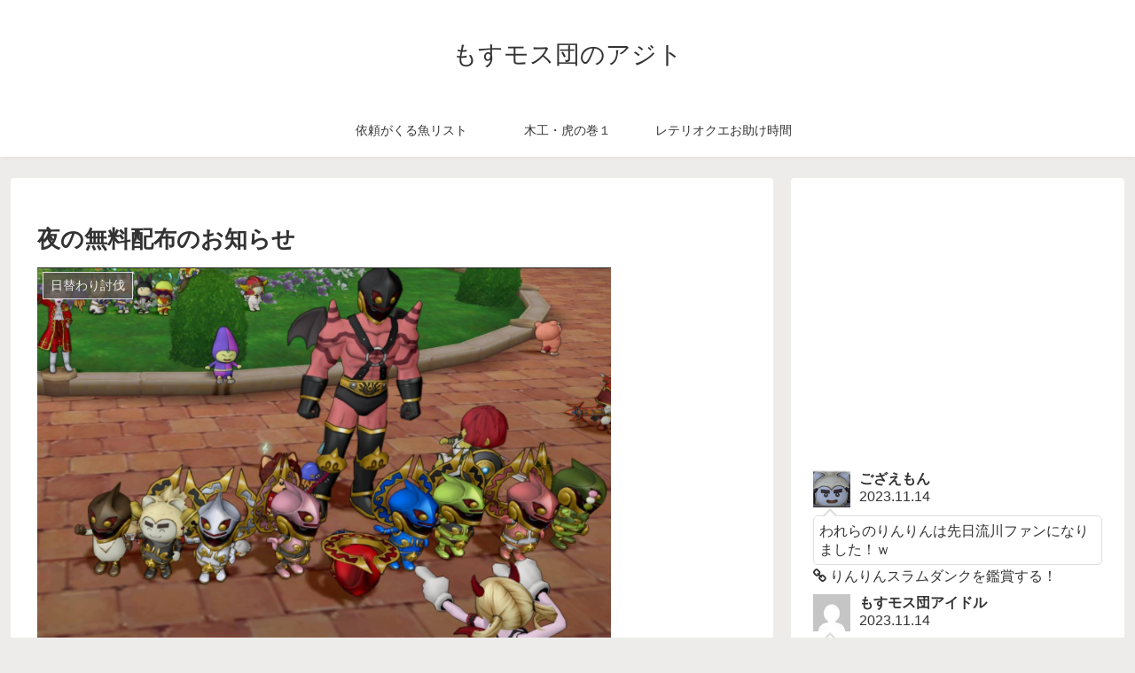

--- FILE ---
content_type: text/html; charset=utf-8
request_url: https://accounts.google.com/o/oauth2/postmessageRelay?parent=https%3A%2F%2Fmosmos-dan.com&jsh=m%3B%2F_%2Fscs%2Fabc-static%2F_%2Fjs%2Fk%3Dgapi.lb.en.2kN9-TZiXrM.O%2Fd%3D1%2Frs%3DAHpOoo_B4hu0FeWRuWHfxnZ3V0WubwN7Qw%2Fm%3D__features__
body_size: 161
content:
<!DOCTYPE html><html><head><title></title><meta http-equiv="content-type" content="text/html; charset=utf-8"><meta http-equiv="X-UA-Compatible" content="IE=edge"><meta name="viewport" content="width=device-width, initial-scale=1, minimum-scale=1, maximum-scale=1, user-scalable=0"><script src='https://ssl.gstatic.com/accounts/o/2580342461-postmessagerelay.js' nonce="x5MBdyYZe0wltzCXl5mn1Q"></script></head><body><script type="text/javascript" src="https://apis.google.com/js/rpc:shindig_random.js?onload=init" nonce="x5MBdyYZe0wltzCXl5mn1Q"></script></body></html>

--- FILE ---
content_type: text/html; charset=utf-8
request_url: https://www.google.com/recaptcha/api2/aframe
body_size: 269
content:
<!DOCTYPE HTML><html><head><meta http-equiv="content-type" content="text/html; charset=UTF-8"></head><body><script nonce="gGZDqFUXYIXdbc4ozG1bUQ">/** Anti-fraud and anti-abuse applications only. See google.com/recaptcha */ try{var clients={'sodar':'https://pagead2.googlesyndication.com/pagead/sodar?'};window.addEventListener("message",function(a){try{if(a.source===window.parent){var b=JSON.parse(a.data);var c=clients[b['id']];if(c){var d=document.createElement('img');d.src=c+b['params']+'&rc='+(localStorage.getItem("rc::a")?sessionStorage.getItem("rc::b"):"");window.document.body.appendChild(d);sessionStorage.setItem("rc::e",parseInt(sessionStorage.getItem("rc::e")||0)+1);localStorage.setItem("rc::h",'1769705774105');}}}catch(b){}});window.parent.postMessage("_grecaptcha_ready", "*");}catch(b){}</script></body></html>